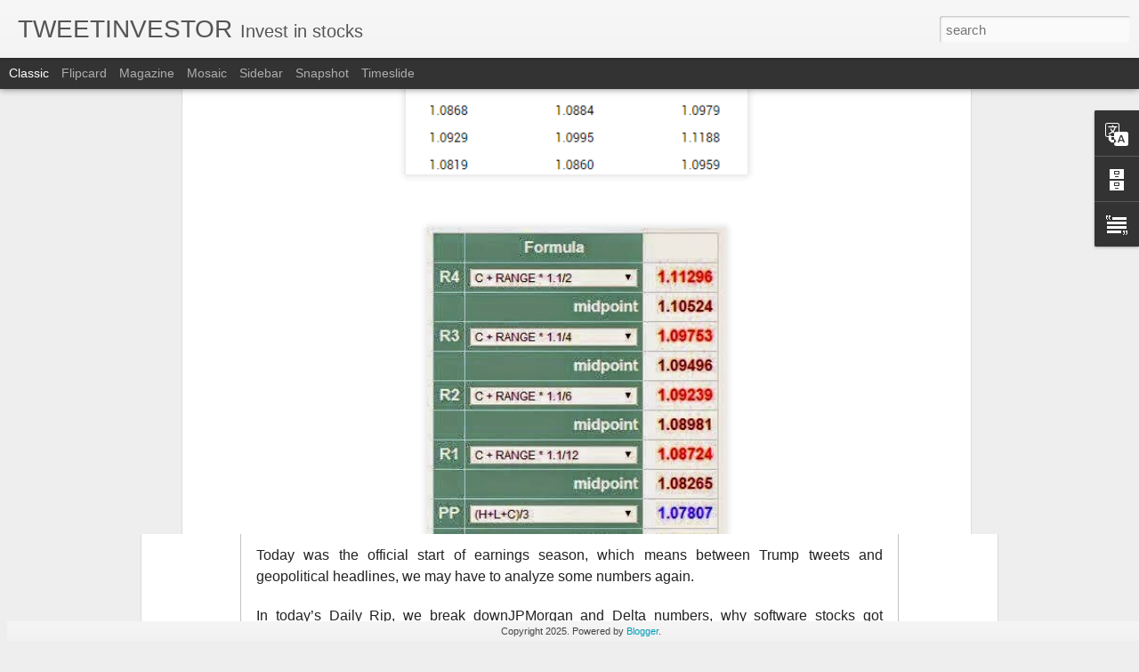

--- FILE ---
content_type: text/html; charset=UTF-8
request_url: https://www.gamesforever-max.com/2015/04/fx-forex-eurusd-midr1-r4-eur-usd-week.html
body_size: 4677
content:
<!DOCTYPE html>
<html class='v2' dir='ltr' lang='en' xmlns='http://www.w3.org/1999/xhtml' xmlns:b='http://www.google.com/2005/gml/b' xmlns:data='http://www.google.com/2005/gml/data' xmlns:expr='http://www.google.com/2005/gml/expr'>
<head>
<link href='https://www.blogger.com/static/v1/widgets/335934321-css_bundle_v2.css' rel='stylesheet' type='text/css'/>
<meta content='6e2a9d5909c675733580239f5e246de2' name='p:domain_verify'/>
<meta content='text/html; charset=UTF-8' http-equiv='Content-Type'/>
<meta content='blogger' name='generator'/>
<link href='https://www.gamesforever-max.com/favicon.ico' rel='icon' type='image/x-icon'/>
<link href='https://www.gamesforever-max.com/2015/04/fx-forex-eurusd-midr1-r4-eur-usd-week.html' rel='canonical'/>
<link rel="alternate" type="application/atom+xml" title="TWEETINVESTOR - Atom" href="https://www.gamesforever-max.com/feeds/posts/default" />
<link rel="alternate" type="application/rss+xml" title="TWEETINVESTOR - RSS" href="https://www.gamesforever-max.com/feeds/posts/default?alt=rss" />
<link rel="service.post" type="application/atom+xml" title="TWEETINVESTOR - Atom" href="https://www.blogger.com/feeds/121541939732109751/posts/default" />

<link rel="alternate" type="application/atom+xml" title="TWEETINVESTOR - Atom" href="https://www.gamesforever-max.com/feeds/8620416001530627560/comments/default" />
<!--Can't find substitution for tag [blog.ieCssRetrofitLinks]-->
<link href='https://blogger.googleusercontent.com/img/b/R29vZ2xl/AVvXsEi6pcLGzArkucvRuhd4DV6fYUpS9QHaXa1q5JUqZhWexfWqguryZn5jPetsZnxBP1QQq8XVydIxgrSLTuk2eRj72sAFp0TWUR3bPMya9Nqfn_rbAkQRJfts-H7avSKPKRaRjYfgSY1qo90/s1600/eur2.PNG' rel='image_src'/>
<meta content='https://www.gamesforever-max.com/2015/04/fx-forex-eurusd-midr1-r4-eur-usd-week.html' property='og:url'/>
<meta content='#FX #forex #eurusd midR1 - R4 EUR USD week 18 + 303 Pips' property='og:title'/>
<meta content='finance forex options assetmanagement investing' property='og:description'/>
<meta content='https://blogger.googleusercontent.com/img/b/R29vZ2xl/AVvXsEi6pcLGzArkucvRuhd4DV6fYUpS9QHaXa1q5JUqZhWexfWqguryZn5jPetsZnxBP1QQq8XVydIxgrSLTuk2eRj72sAFp0TWUR3bPMya9Nqfn_rbAkQRJfts-H7avSKPKRaRjYfgSY1qo90/w1200-h630-p-k-no-nu/eur2.PNG' property='og:image'/>
<title>TWEETINVESTOR: #FX #forex #eurusd midR1 - R4 EUR USD week 18 + 303 Pips</title>
<meta content='!' name='fragment'/>
<meta content='dynamic' name='blogger-template'/>
<meta content='IE=9,chrome=1' http-equiv='X-UA-Compatible'/>
<meta content='initial-scale=1.0, maximum-scale=1.0, user-scalable=no, width=device-width' name='viewport'/>
<style id='page-skin-1' type='text/css'><!--
/*-----------------------------------------------
Blogger Template Style
Name: Dynamic Views
----------------------------------------------- */
/* Variable definitions
====================
<Variable name="keycolor" description="Main Color" type="color" default="#ffffff"
variants="#2b256f,#00b2b4,#4ba976,#696f00,#b38f00,#f07300,#d0422c,#f37a86,#7b5341"/>
<Group description="Page">
<Variable name="page.text.font" description="Font" type="font"
default="'Helvetica Neue Light', HelveticaNeue-Light, 'Helvetica Neue', Helvetica, Arial, sans-serif"/>
<Variable name="page.text.color" description="Text Color" type="color"
default="#333333" variants="#333333"/>
<Variable name="body.background.color" description="Background Color" type="color"
default="#EEEEEE"
variants="#dfdfea,#d9f4f4,#e4f2eb,#e9ead9,#f4eed9,#fdead9,#f8e3e0,#fdebed,#ebe5e3"/>
</Group>
<Variable name="body.background" description="Body Background" type="background"
color="#EEEEEE" default="$(color) none repeat scroll top left"/>
<Group description="Header">
<Variable name="header.background.color" description="Background Color" type="color"
default="#F3F3F3" variants="#F3F3F3"/>
</Group>
<Group description="Header Bar">
<Variable name="primary.color" description="Background Color" type="color"
default="#333333" variants="#2b256f,#00b2b4,#4ba976,#696f00,#b38f00,#f07300,#d0422c,#f37a86,#7b5341"/>
<Variable name="menu.font" description="Font" type="font"
default="'Helvetica Neue Light', HelveticaNeue-Light, 'Helvetica Neue', Helvetica, Arial, sans-serif"/>
<Variable name="menu.text.color" description="Text Color" type="color"
default="#FFFFFF" variants="#FFFFFF"/>
</Group>
<Group description="Links">
<Variable name="link.font" description="Link Text" type="font"
default="'Helvetica Neue Light', HelveticaNeue-Light, 'Helvetica Neue', Helvetica, Arial, sans-serif"/>
<Variable name="link.color" description="Link Color" type="color"
default="#009EB8"
variants="#2b256f,#00b2b4,#4ba976,#696f00,#b38f00,#f07300,#d0422c,#f37a86,#7b5341"/>
<Variable name="link.hover.color" description="Link Hover Color" type="color"
default="#009EB8"
variants="#2b256f,#00b2b4,#4ba976,#696f00,#b38f00,#f07300,#d0422c,#f37a86,#7b5341"/>
<Variable name="link.visited.color" description="Link Visited Color" type="color"
default="#009EB8"
variants="#2b256f,#00b2b4,#4ba976,#696f00,#b38f00,#f07300,#d0422c,#f37a86,#7b5341"/>
</Group>
<Group description="Blog Title">
<Variable name="blog.title.font" description="Font" type="font"
default="'Helvetica Neue Light', HelveticaNeue-Light, 'Helvetica Neue', Helvetica, Arial, sans-serif"/>
<Variable name="blog.title.color" description="Color" type="color"
default="#555555" variants="#555555"/>
</Group>
<Group description="Blog Description">
<Variable name="blog.description.font" description="Font" type="font"
default="'Helvetica Neue Light', HelveticaNeue-Light, 'Helvetica Neue', Helvetica, Arial, sans-serif"/>
<Variable name="blog.description.color" description="Color" type="color"
default="#555555" variants="#555555"/>
</Group>
<Group description="Post Title">
<Variable name="post.title.font" description="Font" type="font"
default="'Helvetica Neue Light', HelveticaNeue-Light, 'Helvetica Neue', Helvetica, Arial, sans-serif"/>
<Variable name="post.title.color" description="Color" type="color"
default="#333333" variants="#333333"/>
</Group>
<Group description="Date Ribbon">
<Variable name="ribbon.color" description="Color" type="color"
default="#666666" variants="#2b256f,#00b2b4,#4ba976,#696f00,#b38f00,#f07300,#d0422c,#f37a86,#7b5341"/>
<Variable name="ribbon.hover.color" description="Hover Color" type="color"
default="#AD3A2B" variants="#AD3A2B"/>
</Group>
<Variable name="blitzview" description="Initial view type" type="string" default="sidebar"/>
*/
/* BEGIN CUT */
{
"font:Text": "'Helvetica Neue Light', HelveticaNeue-Light, 'Helvetica Neue', Helvetica, Arial, sans-serif",
"color:Text": "#333333",
"image:Background": "#EEEEEE none repeat scroll top left",
"color:Background": "#EEEEEE",
"color:Header Background": "#F3F3F3",
"color:Primary": "#333333",
"color:Menu Text": "#FFFFFF",
"font:Menu": "'Helvetica Neue Light', HelveticaNeue-Light, 'Helvetica Neue', Helvetica, Arial, sans-serif",
"font:Link": "'Helvetica Neue Light', HelveticaNeue-Light, 'Helvetica Neue', Helvetica, Arial, sans-serif",
"color:Link": "#009EB8",
"color:Link Visited": "#009EB8",
"color:Link Hover": "#009EB8",
"font:Blog Title": "'Helvetica Neue Light', HelveticaNeue-Light, 'Helvetica Neue', Helvetica, Arial, sans-serif",
"color:Blog Title": "#555555",
"font:Blog Description": "'Helvetica Neue Light', HelveticaNeue-Light, 'Helvetica Neue', Helvetica, Arial, sans-serif",
"color:Blog Description": "#555555",
"font:Post Title": "'Helvetica Neue Light', HelveticaNeue-Light, 'Helvetica Neue', Helvetica, Arial, sans-serif",
"color:Post Title": "#333333",
"color:Ribbon": "#666666",
"color:Ribbon Hover": "#AD3A2B",
"view": "classic"
}
/* END CUT */

--></style>
<style id='template-skin-1' type='text/css'><!--
body {
min-width: 961px;
}
.column-center-outer {
margin-top: 46px;
}
.content-outer, .content-fauxcolumn-outer, .region-inner {
min-width: 961px;
max-width: 961px;
_width: 961px;
}
.main-inner .columns {
padding-left: 0;
padding-right: 242px;
}
.main-inner .fauxcolumn-center-outer {
left: 0;
right: 242px;
/* IE6 does not respect left and right together */
_width: expression(this.parentNode.offsetWidth -
parseInt("0") -
parseInt("242px") + 'px');
}
.main-inner .fauxcolumn-left-outer {
width: 0;
}
.main-inner .fauxcolumn-right-outer {
width: 242px;
}
.main-inner .column-left-outer {
width: 0;
right: 100%;
margin-left: -0;
}
.main-inner .column-right-outer {
width: 242px;
margin-right: -242px;
}
#layout {
min-width: 0;
}
#layout .content-outer {
min-width: 0;
width: 800px;
}
#layout .region-inner {
min-width: 0;
width: auto;
}
--></style>
<script src='//www.blogblog.com/dynamicviews/0986fae69b86b3aa/js/thirdparty/jquery.js' type='text/javascript'></script>
<script src='//www.blogblog.com/dynamicviews/0986fae69b86b3aa/js/thirdparty/jquery-mousewheel.js' type='text/javascript'></script>
<script src='//www.blogblog.com/dynamicviews/0986fae69b86b3aa/js/common.js' type='text/javascript'></script>
<script src='//www.blogblog.com/dynamicviews/0986fae69b86b3aa/js/classic.js' type='text/javascript'></script>
<script src='//www.blogblog.com/dynamicviews/0986fae69b86b3aa/js/gadgets.js' type='text/javascript'></script>
<script src='//www.blogblog.com/dynamicviews/4224c15c4e7c9321/js/comments.js'></script>
<script type='text/javascript'>
        (function(i,s,o,g,r,a,m){i['GoogleAnalyticsObject']=r;i[r]=i[r]||function(){
        (i[r].q=i[r].q||[]).push(arguments)},i[r].l=1*new Date();a=s.createElement(o),
        m=s.getElementsByTagName(o)[0];a.async=1;a.src=g;m.parentNode.insertBefore(a,m)
        })(window,document,'script','https://www.google-analytics.com/analytics.js','ga');
        ga('create', 'UA-40599258-1', 'auto', 'blogger');
        ga('blogger.send', 'pageview');
      </script>
<link href='https://www.blogger.com/dyn-css/authorization.css?targetBlogID=121541939732109751&amp;zx=14ff7d99-12c2-4853-9c29-f4587e3899de' media='none' onload='if(media!=&#39;all&#39;)media=&#39;all&#39;' rel='stylesheet'/><noscript><link href='https://www.blogger.com/dyn-css/authorization.css?targetBlogID=121541939732109751&amp;zx=14ff7d99-12c2-4853-9c29-f4587e3899de' rel='stylesheet'/></noscript>
<meta name='google-adsense-platform-account' content='ca-host-pub-1556223355139109'/>
<meta name='google-adsense-platform-domain' content='blogspot.com'/>

</head>
<body>
<div class='content'>
<div class='content-outer'>
<div class='fauxborder-left content-fauxborder-left'>
<div class='content-inner'>
<div class='main-outer'>
<div class='fauxborder-left main-fauxborder-left'>
<div class='region-inner main-inner'>
<div class='columns fauxcolumns'>
<div class='column-center-outer'>
<div class='column-center-inner'>
<div class='main section' id='main'>
</div>
</div>
</div>
<div class='column-right-outer'>
<div class='column-right-inner'>
<aside>
<div class='sidebar section' id='sidebar-right-1'>
</div>
</aside>
</div>
</div>
<div style='clear: both'></div>
</div>
</div>
</div>
</div>
</div>
</div>
</div>
</div>
<script language='javascript' type='text/javascript'>
        window.onload = function() {
          blogger.ui().configure().view();
        };
      </script>

<script type="text/javascript" src="https://www.blogger.com/static/v1/widgets/3845888474-widgets.js"></script>
<script type='text/javascript'>
window['__wavt'] = 'AOuZoY4QGiP1CM3uUQnR_wVzOQ2kUe_wAQ:1768430619791';_WidgetManager._Init('//www.blogger.com/rearrange?blogID\x3d121541939732109751','//www.gamesforever-max.com/2015/04/fx-forex-eurusd-midr1-r4-eur-usd-week.html','121541939732109751');
_WidgetManager._SetDataContext([{'name': 'blog', 'data': {'blogId': '121541939732109751', 'title': 'TWEETINVESTOR', 'url': 'https://www.gamesforever-max.com/2015/04/fx-forex-eurusd-midr1-r4-eur-usd-week.html', 'canonicalUrl': 'https://www.gamesforever-max.com/2015/04/fx-forex-eurusd-midr1-r4-eur-usd-week.html', 'homepageUrl': 'https://www.gamesforever-max.com/', 'searchUrl': 'https://www.gamesforever-max.com/search', 'canonicalHomepageUrl': 'https://www.gamesforever-max.com/', 'blogspotFaviconUrl': 'https://www.gamesforever-max.com/favicon.ico', 'bloggerUrl': 'https://www.blogger.com', 'hasCustomDomain': true, 'httpsEnabled': true, 'enabledCommentProfileImages': true, 'gPlusViewType': 'FILTERED_POSTMOD', 'adultContent': false, 'analyticsAccountNumber': 'UA-40599258-1', 'encoding': 'UTF-8', 'locale': 'en', 'localeUnderscoreDelimited': 'en', 'languageDirection': 'ltr', 'isPrivate': false, 'isMobile': false, 'isMobileRequest': false, 'mobileClass': '', 'isPrivateBlog': false, 'isDynamicViewsAvailable': true, 'feedLinks': '\x3clink rel\x3d\x22alternate\x22 type\x3d\x22application/atom+xml\x22 title\x3d\x22TWEETINVESTOR - Atom\x22 href\x3d\x22https://www.gamesforever-max.com/feeds/posts/default\x22 /\x3e\n\x3clink rel\x3d\x22alternate\x22 type\x3d\x22application/rss+xml\x22 title\x3d\x22TWEETINVESTOR - RSS\x22 href\x3d\x22https://www.gamesforever-max.com/feeds/posts/default?alt\x3drss\x22 /\x3e\n\x3clink rel\x3d\x22service.post\x22 type\x3d\x22application/atom+xml\x22 title\x3d\x22TWEETINVESTOR - Atom\x22 href\x3d\x22https://www.blogger.com/feeds/121541939732109751/posts/default\x22 /\x3e\n\n\x3clink rel\x3d\x22alternate\x22 type\x3d\x22application/atom+xml\x22 title\x3d\x22TWEETINVESTOR - Atom\x22 href\x3d\x22https://www.gamesforever-max.com/feeds/8620416001530627560/comments/default\x22 /\x3e\n', 'meTag': '', 'adsenseHostId': 'ca-host-pub-1556223355139109', 'adsenseHasAds': false, 'adsenseAutoAds': false, 'boqCommentIframeForm': true, 'loginRedirectParam': '', 'view': '', 'dynamicViewsCommentsSrc': '//www.blogblog.com/dynamicviews/4224c15c4e7c9321/js/comments.js', 'dynamicViewsScriptSrc': '//www.blogblog.com/dynamicviews/0986fae69b86b3aa', 'plusOneApiSrc': 'https://apis.google.com/js/platform.js', 'disableGComments': true, 'interstitialAccepted': false, 'sharing': {'platforms': [{'name': 'Get link', 'key': 'link', 'shareMessage': 'Get link', 'target': ''}, {'name': 'Facebook', 'key': 'facebook', 'shareMessage': 'Share to Facebook', 'target': 'facebook'}, {'name': 'BlogThis!', 'key': 'blogThis', 'shareMessage': 'BlogThis!', 'target': 'blog'}, {'name': 'X', 'key': 'twitter', 'shareMessage': 'Share to X', 'target': 'twitter'}, {'name': 'Pinterest', 'key': 'pinterest', 'shareMessage': 'Share to Pinterest', 'target': 'pinterest'}, {'name': 'Email', 'key': 'email', 'shareMessage': 'Email', 'target': 'email'}], 'disableGooglePlus': true, 'googlePlusShareButtonWidth': 0, 'googlePlusBootstrap': '\x3cscript type\x3d\x22text/javascript\x22\x3ewindow.___gcfg \x3d {\x27lang\x27: \x27en\x27};\x3c/script\x3e'}, 'hasCustomJumpLinkMessage': true, 'jumpLinkMessage': 'Read more \xbb', 'pageType': 'item', 'postId': '8620416001530627560', 'postImageThumbnailUrl': 'https://blogger.googleusercontent.com/img/b/R29vZ2xl/AVvXsEi6pcLGzArkucvRuhd4DV6fYUpS9QHaXa1q5JUqZhWexfWqguryZn5jPetsZnxBP1QQq8XVydIxgrSLTuk2eRj72sAFp0TWUR3bPMya9Nqfn_rbAkQRJfts-H7avSKPKRaRjYfgSY1qo90/s72-c/eur2.PNG', 'postImageUrl': 'https://blogger.googleusercontent.com/img/b/R29vZ2xl/AVvXsEi6pcLGzArkucvRuhd4DV6fYUpS9QHaXa1q5JUqZhWexfWqguryZn5jPetsZnxBP1QQq8XVydIxgrSLTuk2eRj72sAFp0TWUR3bPMya9Nqfn_rbAkQRJfts-H7avSKPKRaRjYfgSY1qo90/s1600/eur2.PNG', 'pageName': '#FX #forex #eurusd midR1 - R4 EUR USD week 18 + 303 Pips', 'pageTitle': 'TWEETINVESTOR: #FX #forex #eurusd midR1 - R4 EUR USD week 18 + 303 Pips', 'metaDescription': ''}}, {'name': 'features', 'data': {}}, {'name': 'messages', 'data': {'edit': 'Edit', 'linkCopiedToClipboard': 'Link copied to clipboard!', 'ok': 'Ok', 'postLink': 'Post Link'}}, {'name': 'skin', 'data': {'vars': {'link_color': '#009EB8', 'post_title_color': '#333333', 'blog_description_font': '\x27Helvetica Neue Light\x27, HelveticaNeue-Light, \x27Helvetica Neue\x27, Helvetica, Arial, sans-serif', 'body_background_color': '#EEEEEE', 'ribbon_color': '#666666', 'body_background': '#EEEEEE none repeat scroll top left', 'blitzview': 'classic', 'link_visited_color': '#009EB8', 'link_hover_color': '#009EB8', 'header_background_color': '#F3F3F3', 'keycolor': '#ffffff', 'page_text_font': '\x27Helvetica Neue Light\x27, HelveticaNeue-Light, \x27Helvetica Neue\x27, Helvetica, Arial, sans-serif', 'blog_title_color': '#555555', 'ribbon_hover_color': '#AD3A2B', 'blog_title_font': '\x27Helvetica Neue Light\x27, HelveticaNeue-Light, \x27Helvetica Neue\x27, Helvetica, Arial, sans-serif', 'link_font': '\x27Helvetica Neue Light\x27, HelveticaNeue-Light, \x27Helvetica Neue\x27, Helvetica, Arial, sans-serif', 'menu_font': '\x27Helvetica Neue Light\x27, HelveticaNeue-Light, \x27Helvetica Neue\x27, Helvetica, Arial, sans-serif', 'primary_color': '#333333', 'page_text_color': '#333333', 'post_title_font': '\x27Helvetica Neue Light\x27, HelveticaNeue-Light, \x27Helvetica Neue\x27, Helvetica, Arial, sans-serif', 'blog_description_color': '#555555', 'menu_text_color': '#FFFFFF'}, 'override': '', 'url': 'custom'}}, {'name': 'template', 'data': {'name': 'custom', 'localizedName': 'Custom', 'isResponsive': false, 'isAlternateRendering': false, 'isCustom': true}}, {'name': 'view', 'data': {'classic': {'name': 'classic', 'url': '?view\x3dclassic'}, 'flipcard': {'name': 'flipcard', 'url': '?view\x3dflipcard'}, 'magazine': {'name': 'magazine', 'url': '?view\x3dmagazine'}, 'mosaic': {'name': 'mosaic', 'url': '?view\x3dmosaic'}, 'sidebar': {'name': 'sidebar', 'url': '?view\x3dsidebar'}, 'snapshot': {'name': 'snapshot', 'url': '?view\x3dsnapshot'}, 'timeslide': {'name': 'timeslide', 'url': '?view\x3dtimeslide'}, 'isMobile': false, 'title': '#FX #forex #eurusd midR1 - R4 EUR USD week 18 + 303 Pips', 'description': 'finance forex options assetmanagement investing', 'featuredImage': 'https://blogger.googleusercontent.com/img/b/R29vZ2xl/AVvXsEi6pcLGzArkucvRuhd4DV6fYUpS9QHaXa1q5JUqZhWexfWqguryZn5jPetsZnxBP1QQq8XVydIxgrSLTuk2eRj72sAFp0TWUR3bPMya9Nqfn_rbAkQRJfts-H7avSKPKRaRjYfgSY1qo90/s1600/eur2.PNG', 'url': 'https://www.gamesforever-max.com/2015/04/fx-forex-eurusd-midr1-r4-eur-usd-week.html', 'type': 'item', 'isSingleItem': true, 'isMultipleItems': false, 'isError': false, 'isPage': false, 'isPost': true, 'isHomepage': false, 'isArchive': false, 'isLabelSearch': false, 'postId': 8620416001530627560}}]);
_WidgetManager._RegisterWidget('_BlogView', new _WidgetInfo('Blog1', 'main', document.getElementById('Blog1'), {'cmtInteractionsEnabled': false}, 'displayModeFull'));
_WidgetManager._RegisterWidget('_TranslateView', new _WidgetInfo('Translate1', 'sidebar-right-1', document.getElementById('Translate1'), {}, 'displayModeFull'));
_WidgetManager._RegisterWidget('_BlogArchiveView', new _WidgetInfo('BlogArchive1', 'sidebar-right-1', document.getElementById('BlogArchive1'), {'languageDirection': 'ltr', 'loadingMessage': 'Loading\x26hellip;'}, 'displayModeFull'));
_WidgetManager._RegisterWidget('_TextView', new _WidgetInfo('Text1', 'sidebar-right-1', document.getElementById('Text1'), {}, 'displayModeFull'));
_WidgetManager._RegisterWidget('_HeaderView', new _WidgetInfo('Header1', 'sidebar-right-1', document.getElementById('Header1'), {}, 'displayModeFull'));
_WidgetManager._RegisterWidget('_AttributionView', new _WidgetInfo('Attribution1', 'sidebar-right-1', document.getElementById('Attribution1'), {}, 'displayModeFull'));
</script>
</body><!-- Google tag (gtag.js) -->
<script async='async' src='https://www.googletagmanager.com/gtag/js?id=G-3RS88DLZZ5'></script>
<script>
  window.dataLayer = window.dataLayer || [];
  function gtag(){dataLayer.push(arguments);}
  gtag('js', new Date());

  gtag('config', 'G-3RS88DLZZ5');
</script>
</html>